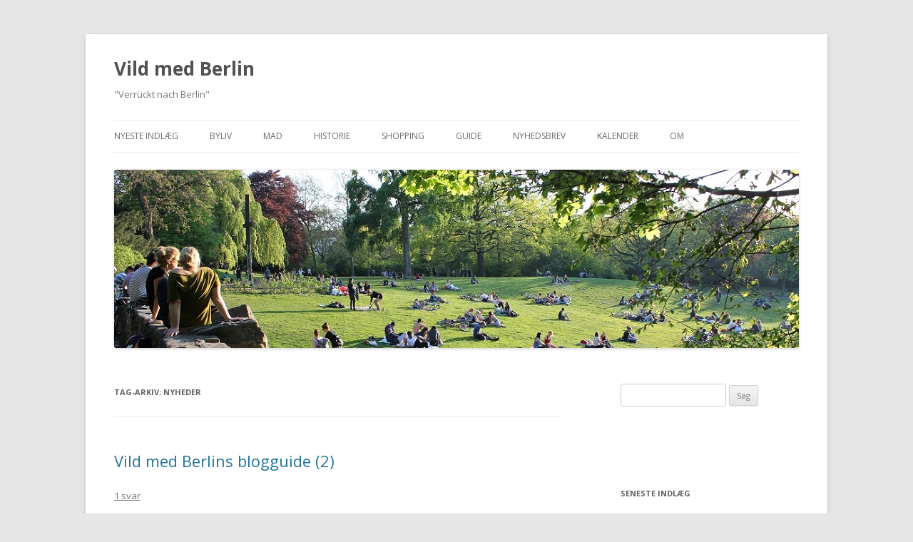

--- FILE ---
content_type: text/html; charset=UTF-8
request_url: http://vildmedberlin.dk/tag/nyheder/
body_size: 11123
content:
<!DOCTYPE html>
<!--[if IE 7]>
<html class="ie ie7" lang="da-DK">
<![endif]-->
<!--[if IE 8]>
<html class="ie ie8" lang="da-DK">
<![endif]-->
<!--[if !(IE 7) | !(IE 8)  ]><!-->
<html lang="da-DK">
<!--<![endif]-->
<head>
<meta charset="UTF-8" />
<meta name="viewport" content="width=device-width" />
<title>Nyheder Arkiv - Vild med Berlin</title>
<link rel="profile" href="http://gmpg.org/xfn/11" />
<link rel="pingback" href="http://vildmedberlin.dk/xmlrpc.php" />
<!--[if lt IE 9]>
<script src="http://vildmedberlin.dk/wp-content/themes/twentytwelve/js/html5.js" type="text/javascript"></script>
<![endif]-->
<meta name='robots' content='index, follow, max-image-preview:large, max-snippet:-1, max-video-preview:-1' />

	<!-- This site is optimized with the Yoast SEO plugin v21.1 - https://yoast.com/wordpress/plugins/seo/ -->
	<link rel="canonical" href="http://vildmedberlin.dk/tag/nyheder/" />
	<meta property="og:locale" content="da_DK" />
	<meta property="og:type" content="article" />
	<meta property="og:title" content="Nyheder Arkiv - Vild med Berlin" />
	<meta property="og:url" content="http://vildmedberlin.dk/tag/nyheder/" />
	<meta property="og:site_name" content="Vild med Berlin" />
	<meta property="og:image" content="http://vildmedberlin.dk/wp-content/uploads/2021/02/det-der-var-forside_orig.jpeg" />
	<meta property="og:image:width" content="400" />
	<meta property="og:image:height" content="640" />
	<meta property="og:image:type" content="image/jpeg" />
	<meta name="twitter:card" content="summary_large_image" />
	<script type="application/ld+json" class="yoast-schema-graph">{"@context":"https://schema.org","@graph":[{"@type":"CollectionPage","@id":"http://vildmedberlin.dk/tag/nyheder/","url":"http://vildmedberlin.dk/tag/nyheder/","name":"Nyheder Arkiv - Vild med Berlin","isPartOf":{"@id":"http://vildmedberlin.dk/#website"},"breadcrumb":{"@id":"http://vildmedberlin.dk/tag/nyheder/#breadcrumb"},"inLanguage":"da-DK"},{"@type":"BreadcrumbList","@id":"http://vildmedberlin.dk/tag/nyheder/#breadcrumb","itemListElement":[{"@type":"ListItem","position":1,"name":"Hjem","item":"http://vildmedberlin.dk/"},{"@type":"ListItem","position":2,"name":"Nyheder"}]},{"@type":"WebSite","@id":"http://vildmedberlin.dk/#website","url":"http://vildmedberlin.dk/","name":"Vild med Berlin","description":"&quot;Verrückt nach Berlin&quot;","potentialAction":[{"@type":"SearchAction","target":{"@type":"EntryPoint","urlTemplate":"http://vildmedberlin.dk/?s={search_term_string}"},"query-input":"required name=search_term_string"}],"inLanguage":"da-DK"}]}</script>
	<!-- / Yoast SEO plugin. -->


<link rel='dns-prefetch' href='//fonts.googleapis.com' />
<link href='https://fonts.gstatic.com' crossorigin rel='preconnect' />
<link rel="alternate" type="application/rss+xml" title="Vild med Berlin &raquo; Feed" href="http://vildmedberlin.dk/feed/" />
<link rel="alternate" type="application/rss+xml" title="Vild med Berlin &raquo;-kommentar-feed" href="http://vildmedberlin.dk/comments/feed/" />
<link rel="alternate" type="application/rss+xml" title="Vild med Berlin &raquo; Nyheder-tag-feed" href="http://vildmedberlin.dk/tag/nyheder/feed/" />
<script type="text/javascript">
window._wpemojiSettings = {"baseUrl":"https:\/\/s.w.org\/images\/core\/emoji\/14.0.0\/72x72\/","ext":".png","svgUrl":"https:\/\/s.w.org\/images\/core\/emoji\/14.0.0\/svg\/","svgExt":".svg","source":{"concatemoji":"http:\/\/vildmedberlin.dk\/wp-includes\/js\/wp-emoji-release.min.js?ver=6.1.9"}};
/*! This file is auto-generated */
!function(e,a,t){var n,r,o,i=a.createElement("canvas"),p=i.getContext&&i.getContext("2d");function s(e,t){var a=String.fromCharCode,e=(p.clearRect(0,0,i.width,i.height),p.fillText(a.apply(this,e),0,0),i.toDataURL());return p.clearRect(0,0,i.width,i.height),p.fillText(a.apply(this,t),0,0),e===i.toDataURL()}function c(e){var t=a.createElement("script");t.src=e,t.defer=t.type="text/javascript",a.getElementsByTagName("head")[0].appendChild(t)}for(o=Array("flag","emoji"),t.supports={everything:!0,everythingExceptFlag:!0},r=0;r<o.length;r++)t.supports[o[r]]=function(e){if(p&&p.fillText)switch(p.textBaseline="top",p.font="600 32px Arial",e){case"flag":return s([127987,65039,8205,9895,65039],[127987,65039,8203,9895,65039])?!1:!s([55356,56826,55356,56819],[55356,56826,8203,55356,56819])&&!s([55356,57332,56128,56423,56128,56418,56128,56421,56128,56430,56128,56423,56128,56447],[55356,57332,8203,56128,56423,8203,56128,56418,8203,56128,56421,8203,56128,56430,8203,56128,56423,8203,56128,56447]);case"emoji":return!s([129777,127995,8205,129778,127999],[129777,127995,8203,129778,127999])}return!1}(o[r]),t.supports.everything=t.supports.everything&&t.supports[o[r]],"flag"!==o[r]&&(t.supports.everythingExceptFlag=t.supports.everythingExceptFlag&&t.supports[o[r]]);t.supports.everythingExceptFlag=t.supports.everythingExceptFlag&&!t.supports.flag,t.DOMReady=!1,t.readyCallback=function(){t.DOMReady=!0},t.supports.everything||(n=function(){t.readyCallback()},a.addEventListener?(a.addEventListener("DOMContentLoaded",n,!1),e.addEventListener("load",n,!1)):(e.attachEvent("onload",n),a.attachEvent("onreadystatechange",function(){"complete"===a.readyState&&t.readyCallback()})),(e=t.source||{}).concatemoji?c(e.concatemoji):e.wpemoji&&e.twemoji&&(c(e.twemoji),c(e.wpemoji)))}(window,document,window._wpemojiSettings);
</script>
<style type="text/css">
img.wp-smiley,
img.emoji {
	display: inline !important;
	border: none !important;
	box-shadow: none !important;
	height: 1em !important;
	width: 1em !important;
	margin: 0 0.07em !important;
	vertical-align: -0.1em !important;
	background: none !important;
	padding: 0 !important;
}
</style>
	<link rel='stylesheet' id='wp-block-library-css' href='http://vildmedberlin.dk/wp-includes/css/dist/block-library/style.min.css?ver=6.1.9' type='text/css' media='all' />
<style id='wp-block-library-theme-inline-css' type='text/css'>
.wp-block-audio figcaption{color:#555;font-size:13px;text-align:center}.is-dark-theme .wp-block-audio figcaption{color:hsla(0,0%,100%,.65)}.wp-block-audio{margin:0 0 1em}.wp-block-code{border:1px solid #ccc;border-radius:4px;font-family:Menlo,Consolas,monaco,monospace;padding:.8em 1em}.wp-block-embed figcaption{color:#555;font-size:13px;text-align:center}.is-dark-theme .wp-block-embed figcaption{color:hsla(0,0%,100%,.65)}.wp-block-embed{margin:0 0 1em}.blocks-gallery-caption{color:#555;font-size:13px;text-align:center}.is-dark-theme .blocks-gallery-caption{color:hsla(0,0%,100%,.65)}.wp-block-image figcaption{color:#555;font-size:13px;text-align:center}.is-dark-theme .wp-block-image figcaption{color:hsla(0,0%,100%,.65)}.wp-block-image{margin:0 0 1em}.wp-block-pullquote{border-top:4px solid;border-bottom:4px solid;margin-bottom:1.75em;color:currentColor}.wp-block-pullquote__citation,.wp-block-pullquote cite,.wp-block-pullquote footer{color:currentColor;text-transform:uppercase;font-size:.8125em;font-style:normal}.wp-block-quote{border-left:.25em solid;margin:0 0 1.75em;padding-left:1em}.wp-block-quote cite,.wp-block-quote footer{color:currentColor;font-size:.8125em;position:relative;font-style:normal}.wp-block-quote.has-text-align-right{border-left:none;border-right:.25em solid;padding-left:0;padding-right:1em}.wp-block-quote.has-text-align-center{border:none;padding-left:0}.wp-block-quote.is-large,.wp-block-quote.is-style-large,.wp-block-quote.is-style-plain{border:none}.wp-block-search .wp-block-search__label{font-weight:700}.wp-block-search__button{border:1px solid #ccc;padding:.375em .625em}:where(.wp-block-group.has-background){padding:1.25em 2.375em}.wp-block-separator.has-css-opacity{opacity:.4}.wp-block-separator{border:none;border-bottom:2px solid;margin-left:auto;margin-right:auto}.wp-block-separator.has-alpha-channel-opacity{opacity:1}.wp-block-separator:not(.is-style-wide):not(.is-style-dots){width:100px}.wp-block-separator.has-background:not(.is-style-dots){border-bottom:none;height:1px}.wp-block-separator.has-background:not(.is-style-wide):not(.is-style-dots){height:2px}.wp-block-table{margin:"0 0 1em 0"}.wp-block-table thead{border-bottom:3px solid}.wp-block-table tfoot{border-top:3px solid}.wp-block-table td,.wp-block-table th{word-break:normal}.wp-block-table figcaption{color:#555;font-size:13px;text-align:center}.is-dark-theme .wp-block-table figcaption{color:hsla(0,0%,100%,.65)}.wp-block-video figcaption{color:#555;font-size:13px;text-align:center}.is-dark-theme .wp-block-video figcaption{color:hsla(0,0%,100%,.65)}.wp-block-video{margin:0 0 1em}.wp-block-template-part.has-background{padding:1.25em 2.375em;margin-top:0;margin-bottom:0}
</style>
<link rel='stylesheet' id='classic-theme-styles-css' href='http://vildmedberlin.dk/wp-includes/css/classic-themes.min.css?ver=1' type='text/css' media='all' />
<style id='global-styles-inline-css' type='text/css'>
body{--wp--preset--color--black: #000000;--wp--preset--color--cyan-bluish-gray: #abb8c3;--wp--preset--color--white: #fff;--wp--preset--color--pale-pink: #f78da7;--wp--preset--color--vivid-red: #cf2e2e;--wp--preset--color--luminous-vivid-orange: #ff6900;--wp--preset--color--luminous-vivid-amber: #fcb900;--wp--preset--color--light-green-cyan: #7bdcb5;--wp--preset--color--vivid-green-cyan: #00d084;--wp--preset--color--pale-cyan-blue: #8ed1fc;--wp--preset--color--vivid-cyan-blue: #0693e3;--wp--preset--color--vivid-purple: #9b51e0;--wp--preset--color--blue: #21759b;--wp--preset--color--dark-gray: #444;--wp--preset--color--medium-gray: #9f9f9f;--wp--preset--color--light-gray: #e6e6e6;--wp--preset--gradient--vivid-cyan-blue-to-vivid-purple: linear-gradient(135deg,rgba(6,147,227,1) 0%,rgb(155,81,224) 100%);--wp--preset--gradient--light-green-cyan-to-vivid-green-cyan: linear-gradient(135deg,rgb(122,220,180) 0%,rgb(0,208,130) 100%);--wp--preset--gradient--luminous-vivid-amber-to-luminous-vivid-orange: linear-gradient(135deg,rgba(252,185,0,1) 0%,rgba(255,105,0,1) 100%);--wp--preset--gradient--luminous-vivid-orange-to-vivid-red: linear-gradient(135deg,rgba(255,105,0,1) 0%,rgb(207,46,46) 100%);--wp--preset--gradient--very-light-gray-to-cyan-bluish-gray: linear-gradient(135deg,rgb(238,238,238) 0%,rgb(169,184,195) 100%);--wp--preset--gradient--cool-to-warm-spectrum: linear-gradient(135deg,rgb(74,234,220) 0%,rgb(151,120,209) 20%,rgb(207,42,186) 40%,rgb(238,44,130) 60%,rgb(251,105,98) 80%,rgb(254,248,76) 100%);--wp--preset--gradient--blush-light-purple: linear-gradient(135deg,rgb(255,206,236) 0%,rgb(152,150,240) 100%);--wp--preset--gradient--blush-bordeaux: linear-gradient(135deg,rgb(254,205,165) 0%,rgb(254,45,45) 50%,rgb(107,0,62) 100%);--wp--preset--gradient--luminous-dusk: linear-gradient(135deg,rgb(255,203,112) 0%,rgb(199,81,192) 50%,rgb(65,88,208) 100%);--wp--preset--gradient--pale-ocean: linear-gradient(135deg,rgb(255,245,203) 0%,rgb(182,227,212) 50%,rgb(51,167,181) 100%);--wp--preset--gradient--electric-grass: linear-gradient(135deg,rgb(202,248,128) 0%,rgb(113,206,126) 100%);--wp--preset--gradient--midnight: linear-gradient(135deg,rgb(2,3,129) 0%,rgb(40,116,252) 100%);--wp--preset--duotone--dark-grayscale: url('#wp-duotone-dark-grayscale');--wp--preset--duotone--grayscale: url('#wp-duotone-grayscale');--wp--preset--duotone--purple-yellow: url('#wp-duotone-purple-yellow');--wp--preset--duotone--blue-red: url('#wp-duotone-blue-red');--wp--preset--duotone--midnight: url('#wp-duotone-midnight');--wp--preset--duotone--magenta-yellow: url('#wp-duotone-magenta-yellow');--wp--preset--duotone--purple-green: url('#wp-duotone-purple-green');--wp--preset--duotone--blue-orange: url('#wp-duotone-blue-orange');--wp--preset--font-size--small: 13px;--wp--preset--font-size--medium: 20px;--wp--preset--font-size--large: 36px;--wp--preset--font-size--x-large: 42px;--wp--preset--spacing--20: 0.44rem;--wp--preset--spacing--30: 0.67rem;--wp--preset--spacing--40: 1rem;--wp--preset--spacing--50: 1.5rem;--wp--preset--spacing--60: 2.25rem;--wp--preset--spacing--70: 3.38rem;--wp--preset--spacing--80: 5.06rem;}:where(.is-layout-flex){gap: 0.5em;}body .is-layout-flow > .alignleft{float: left;margin-inline-start: 0;margin-inline-end: 2em;}body .is-layout-flow > .alignright{float: right;margin-inline-start: 2em;margin-inline-end: 0;}body .is-layout-flow > .aligncenter{margin-left: auto !important;margin-right: auto !important;}body .is-layout-constrained > .alignleft{float: left;margin-inline-start: 0;margin-inline-end: 2em;}body .is-layout-constrained > .alignright{float: right;margin-inline-start: 2em;margin-inline-end: 0;}body .is-layout-constrained > .aligncenter{margin-left: auto !important;margin-right: auto !important;}body .is-layout-constrained > :where(:not(.alignleft):not(.alignright):not(.alignfull)){max-width: var(--wp--style--global--content-size);margin-left: auto !important;margin-right: auto !important;}body .is-layout-constrained > .alignwide{max-width: var(--wp--style--global--wide-size);}body .is-layout-flex{display: flex;}body .is-layout-flex{flex-wrap: wrap;align-items: center;}body .is-layout-flex > *{margin: 0;}:where(.wp-block-columns.is-layout-flex){gap: 2em;}.has-black-color{color: var(--wp--preset--color--black) !important;}.has-cyan-bluish-gray-color{color: var(--wp--preset--color--cyan-bluish-gray) !important;}.has-white-color{color: var(--wp--preset--color--white) !important;}.has-pale-pink-color{color: var(--wp--preset--color--pale-pink) !important;}.has-vivid-red-color{color: var(--wp--preset--color--vivid-red) !important;}.has-luminous-vivid-orange-color{color: var(--wp--preset--color--luminous-vivid-orange) !important;}.has-luminous-vivid-amber-color{color: var(--wp--preset--color--luminous-vivid-amber) !important;}.has-light-green-cyan-color{color: var(--wp--preset--color--light-green-cyan) !important;}.has-vivid-green-cyan-color{color: var(--wp--preset--color--vivid-green-cyan) !important;}.has-pale-cyan-blue-color{color: var(--wp--preset--color--pale-cyan-blue) !important;}.has-vivid-cyan-blue-color{color: var(--wp--preset--color--vivid-cyan-blue) !important;}.has-vivid-purple-color{color: var(--wp--preset--color--vivid-purple) !important;}.has-black-background-color{background-color: var(--wp--preset--color--black) !important;}.has-cyan-bluish-gray-background-color{background-color: var(--wp--preset--color--cyan-bluish-gray) !important;}.has-white-background-color{background-color: var(--wp--preset--color--white) !important;}.has-pale-pink-background-color{background-color: var(--wp--preset--color--pale-pink) !important;}.has-vivid-red-background-color{background-color: var(--wp--preset--color--vivid-red) !important;}.has-luminous-vivid-orange-background-color{background-color: var(--wp--preset--color--luminous-vivid-orange) !important;}.has-luminous-vivid-amber-background-color{background-color: var(--wp--preset--color--luminous-vivid-amber) !important;}.has-light-green-cyan-background-color{background-color: var(--wp--preset--color--light-green-cyan) !important;}.has-vivid-green-cyan-background-color{background-color: var(--wp--preset--color--vivid-green-cyan) !important;}.has-pale-cyan-blue-background-color{background-color: var(--wp--preset--color--pale-cyan-blue) !important;}.has-vivid-cyan-blue-background-color{background-color: var(--wp--preset--color--vivid-cyan-blue) !important;}.has-vivid-purple-background-color{background-color: var(--wp--preset--color--vivid-purple) !important;}.has-black-border-color{border-color: var(--wp--preset--color--black) !important;}.has-cyan-bluish-gray-border-color{border-color: var(--wp--preset--color--cyan-bluish-gray) !important;}.has-white-border-color{border-color: var(--wp--preset--color--white) !important;}.has-pale-pink-border-color{border-color: var(--wp--preset--color--pale-pink) !important;}.has-vivid-red-border-color{border-color: var(--wp--preset--color--vivid-red) !important;}.has-luminous-vivid-orange-border-color{border-color: var(--wp--preset--color--luminous-vivid-orange) !important;}.has-luminous-vivid-amber-border-color{border-color: var(--wp--preset--color--luminous-vivid-amber) !important;}.has-light-green-cyan-border-color{border-color: var(--wp--preset--color--light-green-cyan) !important;}.has-vivid-green-cyan-border-color{border-color: var(--wp--preset--color--vivid-green-cyan) !important;}.has-pale-cyan-blue-border-color{border-color: var(--wp--preset--color--pale-cyan-blue) !important;}.has-vivid-cyan-blue-border-color{border-color: var(--wp--preset--color--vivid-cyan-blue) !important;}.has-vivid-purple-border-color{border-color: var(--wp--preset--color--vivid-purple) !important;}.has-vivid-cyan-blue-to-vivid-purple-gradient-background{background: var(--wp--preset--gradient--vivid-cyan-blue-to-vivid-purple) !important;}.has-light-green-cyan-to-vivid-green-cyan-gradient-background{background: var(--wp--preset--gradient--light-green-cyan-to-vivid-green-cyan) !important;}.has-luminous-vivid-amber-to-luminous-vivid-orange-gradient-background{background: var(--wp--preset--gradient--luminous-vivid-amber-to-luminous-vivid-orange) !important;}.has-luminous-vivid-orange-to-vivid-red-gradient-background{background: var(--wp--preset--gradient--luminous-vivid-orange-to-vivid-red) !important;}.has-very-light-gray-to-cyan-bluish-gray-gradient-background{background: var(--wp--preset--gradient--very-light-gray-to-cyan-bluish-gray) !important;}.has-cool-to-warm-spectrum-gradient-background{background: var(--wp--preset--gradient--cool-to-warm-spectrum) !important;}.has-blush-light-purple-gradient-background{background: var(--wp--preset--gradient--blush-light-purple) !important;}.has-blush-bordeaux-gradient-background{background: var(--wp--preset--gradient--blush-bordeaux) !important;}.has-luminous-dusk-gradient-background{background: var(--wp--preset--gradient--luminous-dusk) !important;}.has-pale-ocean-gradient-background{background: var(--wp--preset--gradient--pale-ocean) !important;}.has-electric-grass-gradient-background{background: var(--wp--preset--gradient--electric-grass) !important;}.has-midnight-gradient-background{background: var(--wp--preset--gradient--midnight) !important;}.has-small-font-size{font-size: var(--wp--preset--font-size--small) !important;}.has-medium-font-size{font-size: var(--wp--preset--font-size--medium) !important;}.has-large-font-size{font-size: var(--wp--preset--font-size--large) !important;}.has-x-large-font-size{font-size: var(--wp--preset--font-size--x-large) !important;}
.wp-block-navigation a:where(:not(.wp-element-button)){color: inherit;}
:where(.wp-block-columns.is-layout-flex){gap: 2em;}
.wp-block-pullquote{font-size: 1.5em;line-height: 1.6;}
</style>
<link rel='stylesheet' id='wpemfb-lightbox-css' href='http://vildmedberlin.dk/wp-content/plugins/wp-embed-facebook/templates/lightbox/css/lightbox.css?ver=3.0.10' type='text/css' media='all' />
<link rel='stylesheet' id='twentytwelve-fonts-css' href='https://fonts.googleapis.com/css?family=Open+Sans%3A400italic%2C700italic%2C400%2C700&#038;subset=latin%2Clatin-ext&#038;display=fallback' type='text/css' media='all' />
<link rel='stylesheet' id='twentytwelve-style-css' href='http://vildmedberlin.dk/wp-content/themes/twentytwelve-child-01/style.css?ver=20221101' type='text/css' media='all' />
<link rel='stylesheet' id='twentytwelve-block-style-css' href='http://vildmedberlin.dk/wp-content/themes/twentytwelve/css/blocks.css?ver=20190406' type='text/css' media='all' />
<!--[if lt IE 9]>
<link rel='stylesheet' id='twentytwelve-ie-css' href='http://vildmedberlin.dk/wp-content/themes/twentytwelve/css/ie.css?ver=20150214' type='text/css' media='all' />
<![endif]-->
<script type='text/javascript' src='http://vildmedberlin.dk/wp-content/plugins/related-posts-thumbnails/assets/js/front.min.js?ver=4.3.1' id='rpt_front_style-js'></script>
<script type='text/javascript' src='http://vildmedberlin.dk/wp-includes/js/jquery/jquery.min.js?ver=3.6.1' id='jquery-core-js'></script>
<script type='text/javascript' src='http://vildmedberlin.dk/wp-includes/js/jquery/jquery-migrate.min.js?ver=3.3.2' id='jquery-migrate-js'></script>
<script type='text/javascript' src='http://vildmedberlin.dk/wp-content/plugins/related-posts-thumbnails/assets/js/lazy-load.js?ver=4.3.1' id='rpt-lazy-load-js'></script>
<script type='text/javascript' src='http://vildmedberlin.dk/wp-content/plugins/wp-embed-facebook/templates/lightbox/js/lightbox.min.js?ver=3.0.10' id='wpemfb-lightbox-js'></script>
<script type='text/javascript' id='wpemfb-fbjs-js-extra'>
/* <![CDATA[ */
var WEF = {"local":"da_DK","version":"v3.1","fb_id":"162451840753516"};
/* ]]> */
</script>
<script type='text/javascript' src='http://vildmedberlin.dk/wp-content/plugins/wp-embed-facebook/inc/js/fb.min.js?ver=3.0.10' id='wpemfb-fbjs-js'></script>
<link rel="https://api.w.org/" href="http://vildmedberlin.dk/wp-json/" /><link rel="alternate" type="application/json" href="http://vildmedberlin.dk/wp-json/wp/v2/tags/43" /><link rel="EditURI" type="application/rsd+xml" title="RSD" href="http://vildmedberlin.dk/xmlrpc.php?rsd" />
<link rel="wlwmanifest" type="application/wlwmanifest+xml" href="http://vildmedberlin.dk/wp-includes/wlwmanifest.xml" />
<meta name="generator" content="WordPress 6.1.9" />
	<link rel="preconnect" href="https://fonts.googleapis.com">
	<link rel="preconnect" href="https://fonts.gstatic.com">
	        <style>
            #related_posts_thumbnails li {
                border-right: 1px solid #dddddd;
                background-color: #ffffff            }

            #related_posts_thumbnails li:hover {
                background-color: #eeeeee;
            }

            .relpost_content {
                font-size: 12px;
                color: #333333;
            }

            .relpost-block-single {
                background-color: #ffffff;
                border-right: 1px solid #dddddd;
                border-left: 1px solid #dddddd;
                margin-right: -1px;
            }

            .relpost-block-single:hover {
                background-color: #eeeeee;
            }
        </style>

        
<!-- Dynamic Widgets by QURL loaded - http://www.dynamic-widgets.com //-->
	<style id="egf-frontend-styles" type="text/css">
		p {} h1 {} h2 {} h3 {} h4 {} h5 {} h6 {} 	</style>
	</head>

<body class="archive tag tag-nyheder tag-43 wp-embed-responsive custom-font-enabled">
<div id="page" class="hfeed site">
	<header id="masthead" class="site-header" role="banner">
		<hgroup>
			<h1 class="site-title"><a href="http://vildmedberlin.dk/" title="Vild med Berlin" rel="home">Vild med Berlin</a></h1>
			<h2 class="site-description">&quot;Verrückt nach Berlin&quot;</h2>
		</hgroup>

		<nav id="site-navigation" class="main-navigation" role="navigation">
			<h3 class="menu-toggle">Menu</h3>
			<a class="assistive-text" href="#content" title="Videre til indhold">Videre til indhold</a>
			<div class="menu-mad-container"><ul id="menu-mad" class="nav-menu"><li id="menu-item-110" class="menu-item menu-item-type-custom menu-item-object-custom menu-item-home menu-item-110"><a href="http://vildmedberlin.dk">Nyeste indlæg</a></li>
<li id="menu-item-142" class="menu-item menu-item-type-taxonomy menu-item-object-category menu-item-142"><a href="http://vildmedberlin.dk/category/byliv/">Byliv</a></li>
<li id="menu-item-109" class="menu-item menu-item-type-taxonomy menu-item-object-category menu-item-109"><a href="http://vildmedberlin.dk/category/mad/">Mad</a></li>
<li id="menu-item-108" class="menu-item menu-item-type-taxonomy menu-item-object-category menu-item-108"><a href="http://vildmedberlin.dk/category/historie/">Historie</a></li>
<li id="menu-item-222" class="menu-item menu-item-type-taxonomy menu-item-object-category menu-item-222"><a href="http://vildmedberlin.dk/category/shopping-2/">Shopping</a></li>
<li id="menu-item-333" class="menu-item menu-item-type-taxonomy menu-item-object-category menu-item-333"><a href="http://vildmedberlin.dk/category/guide/">Guide</a></li>
<li id="menu-item-107" class="menu-item menu-item-type-taxonomy menu-item-object-category menu-item-107"><a href="http://vildmedberlin.dk/category/nyhedsbrev/">Nyhedsbrev</a></li>
<li id="menu-item-2634" class="menu-item menu-item-type-post_type menu-item-object-page menu-item-2634"><a href="http://vildmedberlin.dk/kalender/">Kalender</a></li>
<li id="menu-item-106" class="menu-item menu-item-type-post_type menu-item-object-page menu-item-106"><a href="http://vildmedberlin.dk/om/">Om</a></li>
</ul></div>		</nav><!-- #site-navigation -->

				<a href="http://vildmedberlin.dk/"><img src="http://vildmedberlin.dk/wp-content/uploads/2018/03/Viktoriapark960x250.jpg" class="header-image" width="960" height="250" alt="" /></a>
			</header><!-- #masthead -->

	<div id="main" class="wrapper">
	<section id="primary" class="site-content">
		<div id="content" role="main">

					<header class="archive-header">
				<h1 class="archive-title">
				Tag-arkiv: <span>Nyheder</span>				</h1>

						</header><!-- .archive-header -->

			
	<article id="post-568" class="post-568 post type-post status-publish format-standard hentry category-berlin-blogs tag-blogs tag-kultur tag-mad tag-nyheder">
				<header class="entry-header">
			
						<h1 class="entry-title">
				<a href="http://vildmedberlin.dk/vild-med-berlins-blogguide-2/" rel="bookmark">Vild med Berlins blogguide (2)</a>
			</h1>
										<div class="comments-link">
					<a href="http://vildmedberlin.dk/vild-med-berlins-blogguide-2/#comments">1 svar</a>				</div><!-- .comments-link -->
					</header><!-- .entry-header -->

				<div class="entry-content">
			<div id="fb-root"></div>
<h2>I anden udgave af Vild med Berlins blog-guide finder du links til de mest aktuelle kultur-nyheder, seneste madtrends og kærlige portrætter af Berliner-singler</h2>
<p>Når man er vild med Berlin, er man nødt til at gøre noget af hjemmearbejdet selv, så man kan blive ved med at finde nye oplevelser, steder at besøge og gode grunde til at rejse til Berlin endnu engang. Men selv for berlinaficionados er der en grænse for, hvor megen tid man kan bruge på at lede efter nye yndlingssteder i byen.<br />
Derfor vil Vild med Berlin løbende anbefale interessante blogs om Berlin, som kan hjælpe dig på vej. Vi vil forsøge at finde en bred, en smal og en virkelig nørdet blog hver gang. På den måde bliver det forhåbentlig lidt lettere, sjovere og mere inspirerende at planlægge din næste tur til Berlin.</p>
<p><strong><a href="http://www.sugarhigh.de/" target="_blank"><img decoding="async" class="alignleft size-full wp-image-574" alt="Sugarhighx" src="http://vildmedberlin.dk/wp-content/uploads/2013/12/www_sugarhigh_de-300px1.jpg" width="300" height="136" /></a>Den brede</strong><br />
Okay, ret beset er <a title="Link til Sugarhigh" href="http://www.sugarhigh.de/" target="_blank">Sugarhigh</a> ikke en blog, men et nyhedsbrev. Men det kan til forveksling det samme: Det udkommer dagligt med et bestemt tema – teater, musik, kunst, mad, tanker – og  om fredagen giver det gode tips til weekenden. Nyhedsbrevet er på både engelsk og tysk og er på ganske kort tid blevet det, alle abonnerer på.</p>
<p><a href="http://berlinfoodstories.com/" target="_blank"><img decoding="async" loading="lazy" class="alignleft size-full wp-image-571" alt="Berlin Food Stories" src="http://vildmedberlin.dk/wp-content/uploads/2013/12/berlinfoodstories_com-300px.jpg" width="300" height="151" /></a><strong>Den smalle</strong><br />
De engelsksprogede B<a title="Link til Berlin Food Stories" href="http://berlinfoodstories.com/" target="_blank">erlin Food Stories</a> er en god, varieret og altid opdateret blog om mad. De forskellige bloggere spiser sig gennem Berlin, og holder samtidig både dem selv og deres læsere opdateret på nye restauranter og andre interessante madnyheder som fx det stigende antal food trucks i byen. Her finder du alt hvad du behøver vide om mad &amp; Berlin uden at det bliver über-nørdet.</p>
<p><strong><a href="http://imgegenteil.de/berlin/" target="_blank"><img decoding="async" loading="lazy" class="alignleft size-full wp-image-572" alt="Im Gegenteil" src="http://vildmedberlin.dk/wp-content/uploads/2013/12/imgegenteil_de_berlin-300px.jpg" width="300" height="158" /></a>Den nørdede</strong><br />
En blog, der spreder kærlighed! Hvis det ikke rimer på jul, varme og mæthedsfornemmelser, så ved vi snart ikke, hvad gør. <a title="Link til Im Gegenteil" href="http://imgegenteil.de/berlin/" target="_blank">Im Gegenteil</a> præsenterer berliner singler, men de to piger, der står bag, portrætterer de kære berlinere på en kærlig, forfriskende og ikke mindst smuk måde. Tag et kig &#8211; måske finder du lige netop ham eller hende, dit hjerte leder efter. Vi er i hvert fald lidt forelskede i Jens fra Prenzlauerberg 🙂</p>
<p>Andre blogguides fra Vild med Berlin:<br />
<a title="Vild med Berlins blogguide 1" href="http://vildmedberlin.dk/vild-med-berlins-blogguide-1/">Vild med Berlins blogguide 1</a><br />
<a title="Vild med Berlins blogguide 3" href="http://vildmedberlin.dk/vild-med-berlins-blogguide-3/">Vild med Berlins blogguide 3</a></p>
<p>Blog-anbefalingerne kommer fra Rasmus og Louise, der sammen har firmaet Dönerkind i Berlin. Dönerkind laver undervisning og guidede ture i Berlin. <a title="Link til Dönerkind" href="http://doenerkind.com/" target="_blank">Læs mere her</a>.</p>
					</div><!-- .entry-content -->
		
		<footer class="entry-meta">
			Dette indlæg blev udgivet i <a href="http://vildmedberlin.dk/category/berlin-blogs/" rel="category tag">Berlin-blogs</a> og tagget <a href="http://vildmedberlin.dk/tag/blogs/" rel="tag">Blogs</a>, <a href="http://vildmedberlin.dk/tag/kultur/" rel="tag">Kultur</a>, <a href="http://vildmedberlin.dk/tag/mad/" rel="tag">Mad</a>, <a href="http://vildmedberlin.dk/tag/nyheder/" rel="tag">Nyheder</a> den <a href="http://vildmedberlin.dk/vild-med-berlins-blogguide-2/" title="14:48" rel="bookmark"><time class="entry-date" datetime="2013-12-22T14:48:29+01:00">22. december 2013</time></a><span class="by-author"> af <span class="author vcard"><a class="url fn n" href="http://vildmedberlin.dk/author/lars-friis/" title="Vis alle indlæg af Lars Friis" rel="author">Lars Friis</a></span></span>.								</footer><!-- .entry-meta -->
	</article><!-- #post -->

		
		</div><!-- #content -->
	</section><!-- #primary -->


			<div id="secondary" class="widget-area" role="complementary">
			<aside id="search-2" class="widget widget_search"><form role="search" method="get" id="searchform" class="searchform" action="http://vildmedberlin.dk/">
				<div>
					<label class="screen-reader-text" for="s">Søg efter:</label>
					<input type="text" value="" name="s" id="s" />
					<input type="submit" id="searchsubmit" value="Søg" />
				</div>
			</form></aside><aside id="facebookpagewidget-3" class="widget widget_facebookpagewidget"><h3 class="widget-title">   </h3>
  <div id="fb-root"></div>
<script>(function(d, s, id) {
  var js, fjs = d.getElementsByTagName(s)[0];
  if (d.getElementById(id)) return;
  js = d.createElement(s); js.id = id;
  js.src = "//connect.facebook.net/en_US/sdk.js#xfbml=1&appId=262562957268319&version=v2.3";
  fjs.parentNode.insertBefore(js, fjs);
}(document, 'script', 'facebook-jssdk'));</script>
        
         <div class="facebook_page_widget">
      	     <div class="fb-page"
                data-href="https://www.facebook.com/BidtBerlin" 
                data-width="250" 
                data-height="600"
                                 data-hide-cover="false"
                                                   data-show-facepile="false"
                  
                                 data-show-posts="true"
                              </div>
       </div>
</aside>
		<aside id="recent-posts-2" class="widget widget_recent_entries">
		<h3 class="widget-title">Seneste indlæg</h3>
		<ul>
											<li>
					<a href="http://vildmedberlin.dk/creperie-melt-naar-berlins-og-paris-cafekultur-fusionerer/">Crêperie Melt &#8211; når Berlins og Paris&#8217; cafékultur fusionerer</a>
											<span class="post-date">12. januar 2026</span>
									</li>
											<li>
					<a href="http://vildmedberlin.dk/der-kan-ikke-skrives-flere-digte-om-den-doner/">Der kan ikke skrives flere digte om den döner</a>
											<span class="post-date">26. juli 2025</span>
									</li>
											<li>
					<a href="http://vildmedberlin.dk/en-parmesan-piges-bekendelser/">En parmesan-piges bekendelser</a>
											<span class="post-date">10. juli 2025</span>
									</li>
											<li>
					<a href="http://vildmedberlin.dk/berlin-er-doeren-der-altid-staar-lidt-paa-klem/">Berlin er døren, der altid står lidt på klem</a>
											<span class="post-date">31. januar 2025</span>
									</li>
											<li>
					<a href="http://vildmedberlin.dk/union-berlin-fodboldklub-med-kultur-og-identitet/">Union Berlin: Fodboldklub med kultur og identitet</a>
											<span class="post-date">1. december 2024</span>
									</li>
											<li>
					<a href="http://vildmedberlin.dk/til-berlin-i-foraaret-2024/">Til Berlin i foråret 2024?</a>
											<span class="post-date">4. februar 2024</span>
									</li>
											<li>
					<a href="http://vildmedberlin.dk/2022-guide-til-berlins-julemarkeder/">2022-guide til Berlins julemarkeder</a>
											<span class="post-date">20. november 2022</span>
									</li>
											<li>
					<a href="http://vildmedberlin.dk/mit-berlin-42-berlin-lokker-mig-ud-i-nye-sider-af-mig-selv/">Mit Berlin #42: Berlin lokker mig ud i nye sider af mig selv</a>
											<span class="post-date">10. oktober 2022</span>
									</li>
											<li>
					<a href="http://vildmedberlin.dk/vind-pigen-fra-liberty-ny-krimi-af-soeren-og-lotte-hammer/">Vind Pigen fra Liberty – ny krimi af Søren og Lotte Hammer</a>
											<span class="post-date">5. oktober 2022</span>
									</li>
											<li>
					<a href="http://vildmedberlin.dk/ta-paa-en-dansk-guidet-tur-i-berlin-i-efteraarsferien/">Ta&#8217; på en dansk-guidet tur i Berlin i efterårsferien</a>
											<span class="post-date">3. oktober 2022</span>
									</li>
					</ul>

		</aside><aside id="tag_cloud-2" class="widget widget_tag_cloud"><h3 class="widget-title">Tags</h3><div class="tagcloud"><ul class='wp-tag-cloud' role='list'>
	<li><a href="http://vildmedberlin.dk/tag/2-verdenskrig/" class="tag-cloud-link tag-link-25 tag-link-position-1" style="font-size: 14.758620689655pt;" aria-label="2. Verdenskrig (10 elementer)">2. Verdenskrig</a></li>
	<li><a href="http://vildmedberlin.dk/tag/1933-1945/" class="tag-cloud-link tag-link-24 tag-link-position-2" style="font-size: 14.758620689655pt;" aria-label="1933-1945 (10 elementer)">1933-1945</a></li>
	<li><a href="http://vildmedberlin.dk/tag/1945-1989/" class="tag-cloud-link tag-link-23 tag-link-position-3" style="font-size: 17.655172413793pt;" aria-label="1945-1989 (18 elementer)">1945-1989</a></li>
	<li><a href="http://vildmedberlin.dk/tag/berlinmuren/" class="tag-cloud-link tag-link-35 tag-link-position-4" style="font-size: 20.189655172414pt;" aria-label="Berlinmuren (30 elementer)">Berlinmuren</a></li>
	<li><a href="http://vildmedberlin.dk/tag/blogs/" class="tag-cloud-link tag-link-44 tag-link-position-5" style="font-size: 8pt;" aria-label="Blogs (2 elementer)">Blogs</a></li>
	<li><a href="http://vildmedberlin.dk/tag/boger/" class="tag-cloud-link tag-link-6 tag-link-position-6" style="font-size: 20.793103448276pt;" aria-label="Bøger (34 elementer)">Bøger</a></li>
	<li><a href="http://vildmedberlin.dk/tag/boern/" class="tag-cloud-link tag-link-47 tag-link-position-7" style="font-size: 11.620689655172pt;" aria-label="Børn (5 elementer)">Børn</a></li>
	<li><a href="http://vildmedberlin.dk/tag/cafe/" class="tag-cloud-link tag-link-11 tag-link-position-8" style="font-size: 16.689655172414pt;" aria-label="Cafe (15 elementer)">Cafe</a></li>
	<li><a href="http://vildmedberlin.dk/tag/ddr/" class="tag-cloud-link tag-link-84 tag-link-position-9" style="font-size: 11.620689655172pt;" aria-label="DDR (5 elementer)">DDR</a></li>
	<li><a href="http://vildmedberlin.dk/tag/doner/" class="tag-cloud-link tag-link-59 tag-link-position-10" style="font-size: 10.655172413793pt;" aria-label="döner (4 elementer)">döner</a></li>
	<li><a href="http://vildmedberlin.dk/tag/efteraarsferie/" class="tag-cloud-link tag-link-109 tag-link-position-11" style="font-size: 8pt;" aria-label="Efterårsferie (2 elementer)">Efterårsferie</a></li>
	<li><a href="http://vildmedberlin.dk/tag/friedrichshain/" class="tag-cloud-link tag-link-36 tag-link-position-12" style="font-size: 15.241379310345pt;" aria-label="Friedrichshain (11 elementer)">Friedrichshain</a></li>
	<li><a href="http://vildmedberlin.dk/tag/glutenfri/" class="tag-cloud-link tag-link-17 tag-link-position-13" style="font-size: 8pt;" aria-label="Glutenfri (2 elementer)">Glutenfri</a></li>
	<li><a href="http://vildmedberlin.dk/tag/gode-fortaellinger/" class="tag-cloud-link tag-link-38 tag-link-position-14" style="font-size: 13.672413793103pt;" aria-label="Gode fortællinger (8 elementer)">Gode fortællinger</a></li>
	<li><a href="http://vildmedberlin.dk/tag/gratis/" class="tag-cloud-link tag-link-54 tag-link-position-15" style="font-size: 11.620689655172pt;" aria-label="Gratis (5 elementer)">Gratis</a></li>
	<li><a href="http://vildmedberlin.dk/tag/guidede-ture/" class="tag-cloud-link tag-link-86 tag-link-position-16" style="font-size: 16.448275862069pt;" aria-label="Guidede ture (14 elementer)">Guidede ture</a></li>
	<li><a href="http://vildmedberlin.dk/tag/holzmarkt/" class="tag-cloud-link tag-link-96 tag-link-position-17" style="font-size: 11.620689655172pt;" aria-label="Holzmarkt (5 elementer)">Holzmarkt</a></li>
	<li><a href="http://vildmedberlin.dk/tag/indbyggertal/" class="tag-cloud-link tag-link-18 tag-link-position-18" style="font-size: 8pt;" aria-label="Indbyggertal (2 elementer)">Indbyggertal</a></li>
	<li><a href="http://vildmedberlin.dk/tag/jul/" class="tag-cloud-link tag-link-77 tag-link-position-19" style="font-size: 9.448275862069pt;" aria-label="Jul (3 elementer)">Jul</a></li>
	<li><a href="http://vildmedberlin.dk/tag/joederne-i-berlin/" class="tag-cloud-link tag-link-100 tag-link-position-20" style="font-size: 9.448275862069pt;" aria-label="Jøderne i Berlin (3 elementer)">Jøderne i Berlin</a></li>
	<li><a href="http://vildmedberlin.dk/tag/kollwitzplatz/" class="tag-cloud-link tag-link-32 tag-link-position-21" style="font-size: 9.448275862069pt;" aria-label="Kollwitzplatz (3 elementer)">Kollwitzplatz</a></li>
	<li><a href="http://vildmedberlin.dk/tag/kollwitzstrasse/" class="tag-cloud-link tag-link-31 tag-link-position-22" style="font-size: 10.655172413793pt;" aria-label="Kollwitzstrasse (4 elementer)">Kollwitzstrasse</a></li>
	<li><a href="http://vildmedberlin.dk/tag/kreuzberg/" class="tag-cloud-link tag-link-30 tag-link-position-23" style="font-size: 15.603448275862pt;" aria-label="Kreuzberg (12 elementer)">Kreuzberg</a></li>
	<li><a href="http://vildmedberlin.dk/tag/kultur/" class="tag-cloud-link tag-link-42 tag-link-position-24" style="font-size: 14.758620689655pt;" aria-label="Kultur (10 elementer)">Kultur</a></li>
	<li><a href="http://vildmedberlin.dk/tag/kunst/" class="tag-cloud-link tag-link-57 tag-link-position-25" style="font-size: 10.655172413793pt;" aria-label="Kunst (4 elementer)">Kunst</a></li>
	<li><a href="http://vildmedberlin.dk/tag/loppemarked/" class="tag-cloud-link tag-link-12 tag-link-position-26" style="font-size: 12.465517241379pt;" aria-label="Loppemarked (6 elementer)">Loppemarked</a></li>
	<li><a href="http://vildmedberlin.dk/tag/mad/" class="tag-cloud-link tag-link-73 tag-link-position-27" style="font-size: 18.862068965517pt;" aria-label="Mad (23 elementer)">Mad</a></li>
	<li><a href="http://vildmedberlin.dk/tag/mindesmaerker/" class="tag-cloud-link tag-link-52 tag-link-position-28" style="font-size: 17.051724137931pt;" aria-label="Mindesmærker (16 elementer)">Mindesmærker</a></li>
	<li><a href="http://vildmedberlin.dk/tag/mit-berlin/" class="tag-cloud-link tag-link-61 tag-link-position-29" style="font-size: 22pt;" aria-label="Mit Berlin (43 elementer)">Mit Berlin</a></li>
	<li><a href="http://vildmedberlin.dk/tag/mitte/" class="tag-cloud-link tag-link-66 tag-link-position-30" style="font-size: 9.448275862069pt;" aria-label="Mitte (3 elementer)">Mitte</a></li>
	<li><a href="http://vildmedberlin.dk/tag/museer/" class="tag-cloud-link tag-link-90 tag-link-position-31" style="font-size: 13.068965517241pt;" aria-label="Museer (7 elementer)">Museer</a></li>
	<li><a href="http://vildmedberlin.dk/tag/neukolln/" class="tag-cloud-link tag-link-8 tag-link-position-32" style="font-size: 15.241379310345pt;" aria-label="Neukölln (11 elementer)">Neukölln</a></li>
	<li><a href="http://vildmedberlin.dk/tag/parker/" class="tag-cloud-link tag-link-103 tag-link-position-33" style="font-size: 8pt;" aria-label="Parker (2 elementer)">Parker</a></li>
	<li><a href="http://vildmedberlin.dk/tag/prenzlauer-berg/" class="tag-cloud-link tag-link-33 tag-link-position-34" style="font-size: 16.086206896552pt;" aria-label="Prenzlauer Berg (13 elementer)">Prenzlauer Berg</a></li>
	<li><a href="http://vildmedberlin.dk/tag/restauranter/" class="tag-cloud-link tag-link-3 tag-link-position-35" style="font-size: 19.827586206897pt;" aria-label="Restauranter (28 elementer)">Restauranter</a></li>
	<li><a href="http://vildmedberlin.dk/tag/schnauze/" class="tag-cloud-link tag-link-22 tag-link-position-36" style="font-size: 10.655172413793pt;" aria-label="Schnauze (4 elementer)">Schnauze</a></li>
	<li><a href="http://vildmedberlin.dk/tag/shopping/" class="tag-cloud-link tag-link-9 tag-link-position-37" style="font-size: 14.275862068966pt;" aria-label="Shopping (9 elementer)">Shopping</a></li>
	<li><a href="http://vildmedberlin.dk/tag/stammtisch/" class="tag-cloud-link tag-link-101 tag-link-position-38" style="font-size: 14.758620689655pt;" aria-label="Stammtisch (10 elementer)">Stammtisch</a></li>
	<li><a href="http://vildmedberlin.dk/tag/stasi/" class="tag-cloud-link tag-link-82 tag-link-position-39" style="font-size: 13.672413793103pt;" aria-label="Stasi (8 elementer)">Stasi</a></li>
	<li><a href="http://vildmedberlin.dk/tag/tempelhof/" class="tag-cloud-link tag-link-20 tag-link-position-40" style="font-size: 13.672413793103pt;" aria-label="Tempelhof (8 elementer)">Tempelhof</a></li>
	<li><a href="http://vildmedberlin.dk/tag/turisme/" class="tag-cloud-link tag-link-39 tag-link-position-41" style="font-size: 14.275862068966pt;" aria-label="Turisme (9 elementer)">Turisme</a></li>
	<li><a href="http://vildmedberlin.dk/tag/tyrkerne/" class="tag-cloud-link tag-link-29 tag-link-position-42" style="font-size: 9.448275862069pt;" aria-label="Tyrkerne (3 elementer)">Tyrkerne</a></li>
	<li><a href="http://vildmedberlin.dk/tag/veganer/" class="tag-cloud-link tag-link-16 tag-link-position-43" style="font-size: 9.448275862069pt;" aria-label="Veganer (3 elementer)">Veganer</a></li>
	<li><a href="http://vildmedberlin.dk/tag/vegetar/" class="tag-cloud-link tag-link-15 tag-link-position-44" style="font-size: 9.448275862069pt;" aria-label="Vegetar (3 elementer)">Vegetar</a></li>
	<li><a href="http://vildmedberlin.dk/tag/vintage/" class="tag-cloud-link tag-link-10 tag-link-position-45" style="font-size: 8pt;" aria-label="Vintage (2 elementer)">Vintage</a></li>
</ul>
</div>
</aside>		</div><!-- #secondary -->
		</div><!-- #main .wrapper -->
	<footer id="colophon" role="contentinfo">
		<div class="site-info">
						<a href="http://wordpress.org/" title="Personlig semantisk publiceringsplatform">Drevet af WordPress</a>
		</div><!-- .site-info -->
	</footer><!-- #colophon -->
</div><!-- #page -->

<script type='text/javascript' src='http://vildmedberlin.dk/wp-content/themes/twentytwelve/js/navigation.js?ver=20141205' id='twentytwelve-navigation-js'></script>
<script type='text/javascript' id='q2w3_fixed_widget-js-extra'>
/* <![CDATA[ */
var q2w3_sidebar_options = [{"sidebar":"sidebar-1","use_sticky_position":false,"margin_top":0,"margin_bottom":0,"stop_elements_selectors":"","screen_max_width":0,"screen_max_height":0,"widgets":["#tag_cloud-2"]}];
/* ]]> */
</script>
<script type='text/javascript' src='http://vildmedberlin.dk/wp-content/plugins/q2w3-fixed-widget/js/frontend.min.js?ver=6.2.3' id='q2w3_fixed_widget-js'></script>


<!-- Powered by Orbisius Child Theme Creator | URL: https://orbisius.com/products/wordpress-plugins/orbisius-child-theme-creator/ -->

</body>
</html>